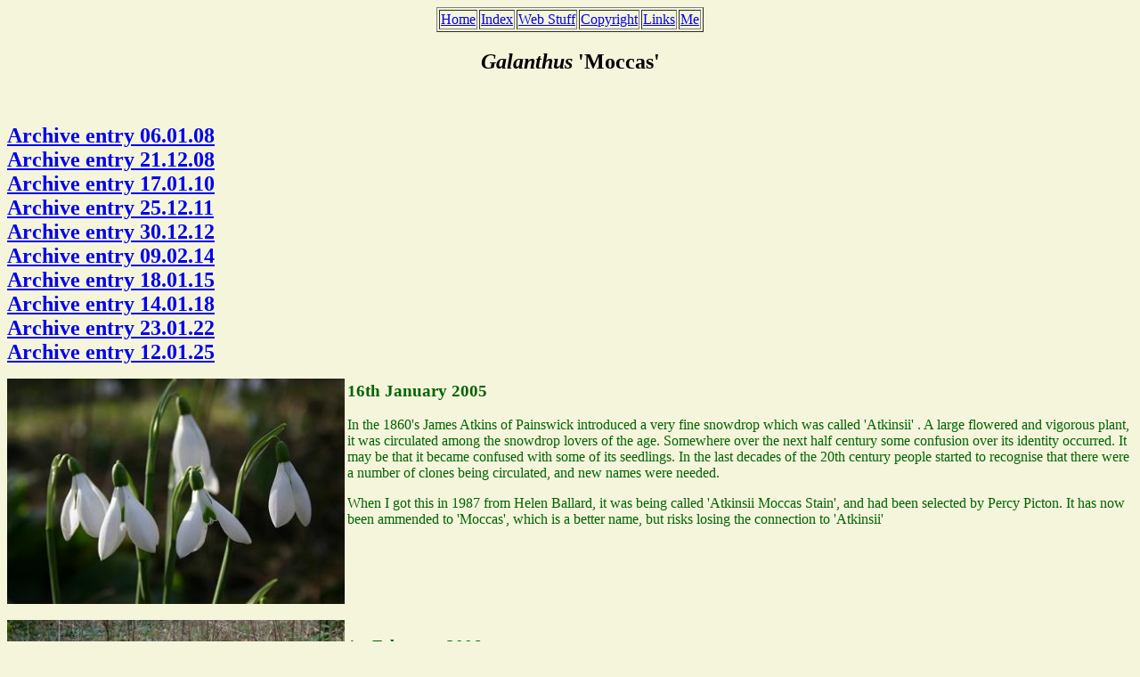

--- FILE ---
content_type: text/html
request_url: http://www.johnjearrard.co.uk/plants/galanthus/galanthusmoccas/species.html
body_size: 1788
content:
<html>
<head>
<title>
Galanthus 'Moccas'
</title>
</head>
<body text="darkgreen" bgcolor="beige">
<center>
<table border="1">
<tr>
<td><a href="../../../index.html">Home </a></td>
<td><a href="../../../list.html">Index</a></td>
<td><a href="../../../webstuff.html">Web Stuff</a></td>
<td><a href="../../../copyright.html">Copyright</a></td>
<td><a href="../../../links.html">Links</a></td>
<td><a href="../../../me.html">Me</a></td>
</tr>
</center>
</table>
<b><h2><font color="black"><i>Galanthus</i> 'Moccas'</font color="black"></h2></b>
<br>
<br>
</center>

<a href="../../../archive/060108/index.html"><b><font size="5">Archive entry 06.01.08 </font></b></a>
<br>
<a href="../../../archive/211208/index.html"><b><font size="5">Archive entry 21.12.08 </font></b></a>
<br>
<a href="../../../archive/170110/index.html"><b><font size="5">Archive entry 17.01.10 </font></b></a>
<br>
<a href="../../../archive/251211/index.html"><b><font size="5">Archive entry 25.12.11 </font></b></a>
<br>
<a href="../../../archive/301212/index.html"><b><font size="5">Archive entry 30.12.12 </font></b></a>
<br>
<a href="../../../archive2014/2014.02.09/index.html"><b><font size="5">Archive entry 09.02.14 </font></b></a>
<br>
<a href="../../../archive2015/2015.01.18/index.html"><b><font size="5">Archive entry 18.01.15 </font></b></a>
<br>
<a href="../../../archive2018/2018.01.14/index.html"><b><font size="5">Archive entry 14.01.18 </font></b></a>
<br>
<a href="../../../archive2022/2022.01.23/index.html"><b><font size="5">Archive entry 23.01.22 </font></b></a>
<br>
<a href="../../../archive2025/2025.01.12/index.html"><b><font size="5">Archive entry 12.01.25 </font></b></a>
</p><p>


<img src="moccas1.jpg" align="left" width="30%" title="Galanthus Moccas, large flowered and very early " >
<h3> 16th January 2005</h3></p><p>
In the 1860's James Atkins of Painswick introduced a very fine snowdrop which was called 'Atkinsii' 
. A large flowered and vigorous plant, it was circulated among
the snowdrop lovers of the age. Somewhere over the next half century some confusion over its identity occurred. 
It may be that it became confused with some of its seedlings. In the last decades of the 20th century people started to recognise
 that there were a number of clones being circulated, and new names were needed.</p>
<p>When I got this in 1987 from Helen Ballard, it was being called 'Atkinsii Moccas Stain', and had been selected by Percy Picton.
It has now been ammended to 'Moccas', which is a better name, but risks losing the connection to 'Atkinsii'
<br clear="left"><br>


<img src="moccas2.jpg" align="left" width="30%" title="Galanthus Moccas, growing in the wood. " >
<h3> 1st February 2006</h3></p><p>
<p>It has proved to be vigorous and floriferous in the woodland.
<br clear="left"><br>


<img src="galanthusmoccas040207.jpg" align="left" width="30%" title="Galanthus Moccas">
<h3> 4th February 2007</h3></p><p>
It sometimes retains the extra tepal that occasionally pops out of 'Atkinsii'.
<br clear="left"><br>


<img src="galanthusmoccas171208.jpg" align="left" width="20%" title="Galanthus Moccas">
<h3> 17th December 2008</h3></p><p>
<br clear="left"><br>


<img src="galanthusmoccas240109.jpg" align="left" width="20%" title="Galanthus Moccas">
<h3> 24th January 2009</h3></p><p>
<br clear="left"><br>


<img src="galanthusmoccas120211.jpg" align="left" width="20%" title="Galanthus Moccas">
<h3> 12th February 2011</h3></p><p>
For many years this has been the first big performer of the snowdrop season. I can usually rely on it to produce a few flowers for 
New Years Day, and in a good year I have them for Christmas. It is always heartening to see some flowers starting
 in the difficult empty days of winter. It may be overly romanticised claptrap but it is good to see the first movement of spring in
 the garden. <br>
This year the garden froze at the start of December and remained frozen until the New Year. Usually 'Moccas' would be growing through the soil
 during December and the cold weather stopped them in their tracks. The shoots didn't start to grow until January so they have been late into flower this year,
 along with all the other early snowdrops, so a lot of varieties are coming at once in February.
<br clear="left"><br>


<img src="galanthusmoccas110112.jpg" align="left" width="20%" title="Galanthus Moccas">
<h3> 11th January 2012</h3></p><p>
<br clear="left"><br>


<img src="galanthusmoccas250117.jpg" align="left" width="30%" title="Galanthus Moccas">
<h3> 25th January 2017</h3></p><p>
<br clear="left"><br>


<img src="galanthusmoccas290121.jpg" align="left" width="30%" title="Galanthus Moccas">
<h3> 29th January 2021</h3></p><p>
<br clear="left"><br>




</p><p>
References:
<li>Bishop, M., A.Davis and J.Grimshaw. Snowdrops, A monograph on cultivated <i>Galanthus</i>. Griffin Press Publishing ltd. 2001 (reprinted 2006).</li>


</p>
</body>
</html>
